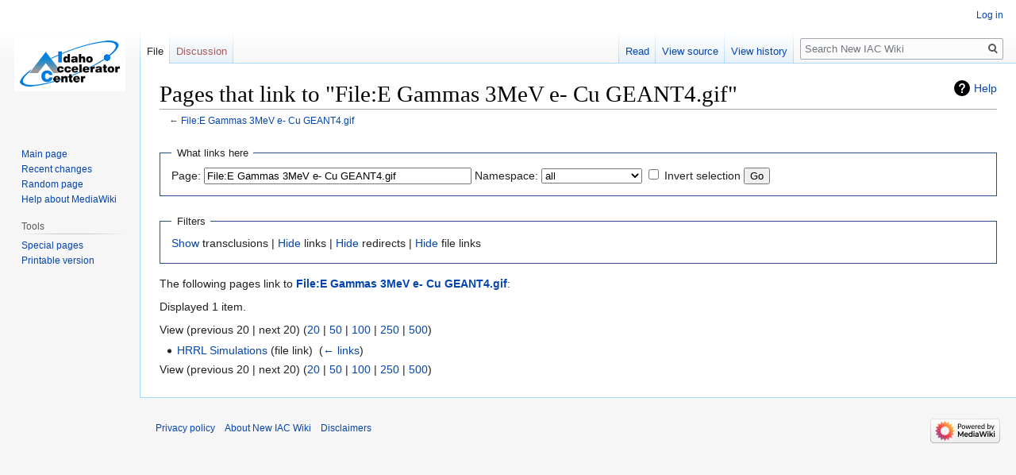

--- FILE ---
content_type: text/html; charset=UTF-8
request_url: https://wiki.iac.isu.edu/index.php?title=Special:WhatLinksHere/File:E_Gammas_3MeV_e-_Cu_GEANT4.gif&limit=20&hidetrans=1
body_size: 4309
content:

<!DOCTYPE html>
<html class="client-nojs" lang="en" dir="ltr">
<head>
<meta charset="UTF-8"/>
<title>Pages that link to "File:E Gammas 3MeV e- Cu GEANT4.gif" - New IAC Wiki</title>
<script>document.documentElement.className="client-js";RLCONF={"wgBreakFrames":!0,"wgSeparatorTransformTable":["",""],"wgDigitTransformTable":["",""],"wgDefaultDateFormat":"dmy","wgMonthNames":["","January","February","March","April","May","June","July","August","September","October","November","December"],"wgRequestId":"5a68ef30b31a19cb9f21efb6","wgCSPNonce":!1,"wgCanonicalNamespace":"Special","wgCanonicalSpecialPageName":"Whatlinkshere","wgNamespaceNumber":-1,"wgPageName":"Special:WhatLinksHere/File:E_Gammas_3MeV_e-_Cu_GEANT4.gif","wgTitle":"WhatLinksHere/File:E Gammas 3MeV e- Cu GEANT4.gif","wgCurRevisionId":0,"wgRevisionId":0,"wgArticleId":0,"wgIsArticle":!1,"wgIsRedirect":!1,"wgAction":"view","wgUserName":null,"wgUserGroups":["*"],"wgCategories":[],"wgPageContentLanguage":"en","wgPageContentModel":"wikitext","wgRelevantPageName":"File:E_Gammas_3MeV_e-_Cu_GEANT4.gif","wgRelevantArticleId":10326,"wgIsProbablyEditable":!1,"wgRelevantPageIsProbablyEditable":!1};RLSTATE={
"site.styles":"ready","noscript":"ready","user.styles":"ready","user":"ready","user.options":"loading","mediawiki.helplink":"ready","skins.vector.styles.legacy":"ready"};RLPAGEMODULES=["site","mediawiki.page.startup","mediawiki.page.ready","skins.vector.legacy.js"];</script>
<script>(RLQ=window.RLQ||[]).push(function(){mw.loader.implement("user.options@1hzgi",function($,jQuery,require,module){/*@nomin*/mw.user.tokens.set({"patrolToken":"+\\","watchToken":"+\\","csrfToken":"+\\"});
});});</script>
<link rel="stylesheet" href="/./load.php?lang=en&amp;modules=mediawiki.helplink%7Cskins.vector.styles.legacy&amp;only=styles&amp;skin=vector"/>
<script async="" src="/./load.php?lang=en&amp;modules=startup&amp;only=scripts&amp;raw=1&amp;skin=vector"></script>
<meta name="generator" content="MediaWiki 1.35.2"/>
<meta name="robots" content="noindex,nofollow"/>
<link rel="shortcut icon" href="/favicon.ico"/>
<link rel="search" type="application/opensearchdescription+xml" href="/./opensearch_desc.php" title="New IAC Wiki (en)"/>
<link rel="EditURI" type="application/rsd+xml" href="https://wiki.iac.isu.edu/api.php?action=rsd"/>
<link rel="alternate" type="application/atom+xml" title="New IAC Wiki Atom feed" href="/./index.php?title=Special:RecentChanges&amp;feed=atom"/>
<!--[if lt IE 9]><script src="/./resources/lib/html5shiv/html5shiv.js"></script><![endif]-->
</head>
<body class="mediawiki ltr sitedir-ltr mw-hide-empty-elt ns--1 ns-special mw-special-Whatlinkshere page-Special_WhatLinksHere_File_E_Gammas_3MeV_e-_Cu_GEANT4_gif rootpage-Special_WhatLinksHere_File_E_Gammas_3MeV_e-_Cu_GEANT4_gif skin-vector action-view skin-vector-legacy">
<div id="mw-page-base" class="noprint"></div>
<div id="mw-head-base" class="noprint"></div>
<div id="content" class="mw-body" role="main">
	<a id="top"></a>
	<div id="siteNotice" class="mw-body-content"></div>
	<div class="mw-indicators mw-body-content">
	<div id="mw-indicator-mw-helplink" class="mw-indicator"><a href="https://www.mediawiki.org/wiki/Special:MyLanguage/Help:What_links_here" target="_blank" class="mw-helplink">Help</a></div>
	</div>
	<h1 id="firstHeading" class="firstHeading" lang="en">Pages that link to "File:E Gammas 3MeV e- Cu GEANT4.gif"</h1>
	<div id="bodyContent" class="mw-body-content">
		
		<div id="contentSub">← <a href="/./index.php?title=File:E_Gammas_3MeV_e-_Cu_GEANT4.gif" title="File:E Gammas 3MeV e- Cu GEANT4.gif">File:E Gammas 3MeV e- Cu GEANT4.gif</a></div>
		<div id="contentSub2"></div>
		
		<div id="jump-to-nav"></div>
		<a class="mw-jump-link" href="#mw-head">Jump to navigation</a>
		<a class="mw-jump-link" href="#searchInput">Jump to search</a>
		<div id="mw-content-text"><form action="/./index.php"><input type="hidden" value="Special:WhatLinksHere" name="title"/><input type="hidden" value="20" name="limit"/><input type="hidden" value="1" name="hidetrans"/><fieldset>
<legend>What links here</legend>
<label for="mw-whatlinkshere-target" class="mw-searchInput">Page:</label> <input name="target" size="40" value="File:E Gammas 3MeV e- Cu GEANT4.gif" id="mw-whatlinkshere-target" class="mw-searchInput" /> <label for="namespace">Namespace:</label> <select class="namespaceselector" id="namespace" name="namespace">
<option value="" selected="">all</option>
<option value="0">(Main)</option>
<option value="1">Talk</option>
<option value="2">User</option>
<option value="3">User talk</option>
<option value="4">New IAC Wiki</option>
<option value="5">New IAC Wiki talk</option>
<option value="6">File</option>
<option value="7">File talk</option>
<option value="8">MediaWiki</option>
<option value="9">MediaWiki talk</option>
<option value="10">Template</option>
<option value="11">Template talk</option>
<option value="12">Help</option>
<option value="13">Help talk</option>
<option value="14">Category</option>
<option value="15">Category talk</option>
</select> <input name="invert" type="checkbox" value="1" id="nsinvert" title="Check this box to hide links from pages within the selected namespace." /> <label for="nsinvert" title="Check this box to hide links from pages within the selected namespace.">Invert selection</label> <input type="submit" value="Go"/></fieldset></form>
<fieldset>
<legend>Filters</legend>
<a href="/./index.php?title=Special:WhatLinksHere/File:E_Gammas_3MeV_e-_Cu_GEANT4.gif&amp;limit=20" title="Special:WhatLinksHere/File:E Gammas 3MeV e- Cu GEANT4.gif">Show</a> transclusions | <a href="/./index.php?title=Special:WhatLinksHere/File:E_Gammas_3MeV_e-_Cu_GEANT4.gif&amp;limit=20&amp;hidetrans=1&amp;hidelinks=1" title="Special:WhatLinksHere/File:E Gammas 3MeV e- Cu GEANT4.gif">Hide</a> links | <a href="/./index.php?title=Special:WhatLinksHere/File:E_Gammas_3MeV_e-_Cu_GEANT4.gif&amp;limit=20&amp;hidetrans=1&amp;hideredirs=1" title="Special:WhatLinksHere/File:E Gammas 3MeV e- Cu GEANT4.gif">Hide</a> redirects | <a href="/./index.php?title=Special:WhatLinksHere/File:E_Gammas_3MeV_e-_Cu_GEANT4.gif&amp;limit=20&amp;hidetrans=1&amp;hideimages=1" title="Special:WhatLinksHere/File:E Gammas 3MeV e- Cu GEANT4.gif">Hide</a> file links
</fieldset>
<p>The following pages link to <strong><a href="/./index.php?title=File:E_Gammas_3MeV_e-_Cu_GEANT4.gif" title="File:E Gammas 3MeV e- Cu GEANT4.gif">File:E Gammas 3MeV e- Cu GEANT4.gif</a></strong>:
</p><p>Displayed 1 item.
</p>View (previous 20  |  next 20) (<a href="/./index.php?title=Special:WhatLinksHere/File:E_Gammas_3MeV_e-_Cu_GEANT4.gif&amp;limit=20&amp;hidetrans=1" title="Special:WhatLinksHere/File:E Gammas 3MeV e- Cu GEANT4.gif">20</a> | <a href="/./index.php?title=Special:WhatLinksHere/File:E_Gammas_3MeV_e-_Cu_GEANT4.gif&amp;limit=50&amp;hidetrans=1" title="Special:WhatLinksHere/File:E Gammas 3MeV e- Cu GEANT4.gif">50</a> | <a href="/./index.php?title=Special:WhatLinksHere/File:E_Gammas_3MeV_e-_Cu_GEANT4.gif&amp;limit=100&amp;hidetrans=1" title="Special:WhatLinksHere/File:E Gammas 3MeV e- Cu GEANT4.gif">100</a> | <a href="/./index.php?title=Special:WhatLinksHere/File:E_Gammas_3MeV_e-_Cu_GEANT4.gif&amp;limit=250&amp;hidetrans=1" title="Special:WhatLinksHere/File:E Gammas 3MeV e- Cu GEANT4.gif">250</a> | <a href="/./index.php?title=Special:WhatLinksHere/File:E_Gammas_3MeV_e-_Cu_GEANT4.gif&amp;limit=500&amp;hidetrans=1" title="Special:WhatLinksHere/File:E Gammas 3MeV e- Cu GEANT4.gif">500</a>)<ul id="mw-whatlinkshere-list"><li><a href="/./index.php?title=HRRL_Simulations" title="HRRL Simulations">HRRL Simulations</a> (file link) ‎ <span class="mw-whatlinkshere-tools">(<a href="/./index.php?title=Special:WhatLinksHere&amp;target=HRRL+Simulations" title="Special:WhatLinksHere">← links</a>)</span></li>
</ul>View (previous 20  |  next 20) (<a href="/./index.php?title=Special:WhatLinksHere/File:E_Gammas_3MeV_e-_Cu_GEANT4.gif&amp;limit=20&amp;hidetrans=1" title="Special:WhatLinksHere/File:E Gammas 3MeV e- Cu GEANT4.gif">20</a> | <a href="/./index.php?title=Special:WhatLinksHere/File:E_Gammas_3MeV_e-_Cu_GEANT4.gif&amp;limit=50&amp;hidetrans=1" title="Special:WhatLinksHere/File:E Gammas 3MeV e- Cu GEANT4.gif">50</a> | <a href="/./index.php?title=Special:WhatLinksHere/File:E_Gammas_3MeV_e-_Cu_GEANT4.gif&amp;limit=100&amp;hidetrans=1" title="Special:WhatLinksHere/File:E Gammas 3MeV e- Cu GEANT4.gif">100</a> | <a href="/./index.php?title=Special:WhatLinksHere/File:E_Gammas_3MeV_e-_Cu_GEANT4.gif&amp;limit=250&amp;hidetrans=1" title="Special:WhatLinksHere/File:E Gammas 3MeV e- Cu GEANT4.gif">250</a> | <a href="/./index.php?title=Special:WhatLinksHere/File:E_Gammas_3MeV_e-_Cu_GEANT4.gif&amp;limit=500&amp;hidetrans=1" title="Special:WhatLinksHere/File:E Gammas 3MeV e- Cu GEANT4.gif">500</a>)</div><div class="printfooter">Retrieved from "<a dir="ltr" href="https://wiki.iac.isu.edu/index.php?title=Special:WhatLinksHere/File:E_Gammas_3MeV_e-_Cu_GEANT4.gif">https://wiki.iac.isu.edu/index.php?title=Special:WhatLinksHere/File:E_Gammas_3MeV_e-_Cu_GEANT4.gif</a>"</div>
		<div id="catlinks" class="catlinks catlinks-allhidden" data-mw="interface"></div>
	</div>
</div>

<div id="mw-navigation">
	<h2>Navigation menu</h2>
	<div id="mw-head">
		<!-- Please do not use role attribute as CSS selector, it is deprecated. -->
<nav id="p-personal" class="vector-menu" aria-labelledby="p-personal-label" role="navigation" 
	 >
	<h3 id="p-personal-label">
		<span>Personal tools</span>
	</h3>
	<!-- Please do not use the .body class, it is deprecated. -->
	<div class="body vector-menu-content">
		<!-- Please do not use the .menu class, it is deprecated. -->
		<ul class="vector-menu-content-list"><li id="pt-login"><a href="/./index.php?title=Special:UserLogin&amp;returnto=Special%3AWhatLinksHere%2FFile%3AE+Gammas+3MeV+e-+Cu+GEANT4.gif&amp;returntoquery=limit%3D20%26hidetrans%3D1" title="You are encouraged to log in; however, it is not mandatory [o]" accesskey="o">Log in</a></li></ul>
		
	</div>
</nav>


		<div id="left-navigation">
			<!-- Please do not use role attribute as CSS selector, it is deprecated. -->
<nav id="p-namespaces" class="vector-menu vector-menu-tabs vectorTabs" aria-labelledby="p-namespaces-label" role="navigation" 
	 >
	<h3 id="p-namespaces-label">
		<span>Namespaces</span>
	</h3>
	<!-- Please do not use the .body class, it is deprecated. -->
	<div class="body vector-menu-content">
		<!-- Please do not use the .menu class, it is deprecated. -->
		<ul class="vector-menu-content-list"><li id="ca-nstab-image" class="selected"><a href="/./index.php?title=File:E_Gammas_3MeV_e-_Cu_GEANT4.gif" title="View the file page [c]" accesskey="c">File</a></li><li id="ca-talk" class="new"><a href="/./index.php?title=File_talk:E_Gammas_3MeV_e-_Cu_GEANT4.gif&amp;action=edit&amp;redlink=1" rel="discussion" title="Discussion about the content page (page does not exist) [t]" accesskey="t">Discussion</a></li></ul>
		
	</div>
</nav>


			<!-- Please do not use role attribute as CSS selector, it is deprecated. -->
<nav id="p-variants" class="vector-menu-empty emptyPortlet vector-menu vector-menu-dropdown vectorMenu" aria-labelledby="p-variants-label" role="navigation" 
	 >
	<input type="checkbox" class="vector-menu-checkbox vectorMenuCheckbox" aria-labelledby="p-variants-label" />
	<h3 id="p-variants-label">
		<span>Variants</span>
	</h3>
	<!-- Please do not use the .body class, it is deprecated. -->
	<div class="body vector-menu-content">
		<!-- Please do not use the .menu class, it is deprecated. -->
		<ul class="menu vector-menu-content-list"></ul>
		
	</div>
</nav>


		</div>
		<div id="right-navigation">
			<!-- Please do not use role attribute as CSS selector, it is deprecated. -->
<nav id="p-views" class="vector-menu vector-menu-tabs vectorTabs" aria-labelledby="p-views-label" role="navigation" 
	 >
	<h3 id="p-views-label">
		<span>Views</span>
	</h3>
	<!-- Please do not use the .body class, it is deprecated. -->
	<div class="body vector-menu-content">
		<!-- Please do not use the .menu class, it is deprecated. -->
		<ul class="vector-menu-content-list"><li id="ca-view" class="collapsible"><a href="/./index.php?title=File:E_Gammas_3MeV_e-_Cu_GEANT4.gif">Read</a></li><li id="ca-viewsource" class="collapsible"><a href="/./index.php?title=File:E_Gammas_3MeV_e-_Cu_GEANT4.gif&amp;action=edit" title="This page is protected.&#10;You can view its source [e]" accesskey="e">View source</a></li><li id="ca-history" class="collapsible"><a href="/./index.php?title=File:E_Gammas_3MeV_e-_Cu_GEANT4.gif&amp;action=history" title="Past revisions of this page [h]" accesskey="h">View history</a></li></ul>
		
	</div>
</nav>


			<!-- Please do not use role attribute as CSS selector, it is deprecated. -->
<nav id="p-cactions" class="vector-menu-empty emptyPortlet vector-menu vector-menu-dropdown vectorMenu" aria-labelledby="p-cactions-label" role="navigation" 
	 >
	<input type="checkbox" class="vector-menu-checkbox vectorMenuCheckbox" aria-labelledby="p-cactions-label" />
	<h3 id="p-cactions-label">
		<span>More</span>
	</h3>
	<!-- Please do not use the .body class, it is deprecated. -->
	<div class="body vector-menu-content">
		<!-- Please do not use the .menu class, it is deprecated. -->
		<ul class="menu vector-menu-content-list"></ul>
		
	</div>
</nav>


			<div id="p-search" role="search">
	<h3 >
		<label for="searchInput">Search</label>
	</h3>
	<form action="/./index.php" id="searchform">
		<div id="simpleSearch">
			<input type="search" name="search" placeholder="Search New IAC Wiki" title="Search New IAC Wiki [f]" accesskey="f" id="searchInput"/>
			<input type="hidden" name="title" value="Special:Search">
			<input type="submit" name="fulltext" value="Search" title="Search the pages for this text" id="mw-searchButton" class="searchButton mw-fallbackSearchButton"/>
			<input type="submit" name="go" value="Go" title="Go to a page with this exact name if it exists" id="searchButton" class="searchButton"/>
		</div>
	</form>
</div>

		</div>
	</div>
	
<div id="mw-panel">
	<div id="p-logo" role="banner">
		<a  title="Visit the main page" class="mw-wiki-logo" href="/./index.php?title=Main_Page"></a>
	</div>
	<!-- Please do not use role attribute as CSS selector, it is deprecated. -->
<nav id="p-navigation" class="vector-menu vector-menu-portal portal portal-first" aria-labelledby="p-navigation-label" role="navigation" 
	 >
	<h3 id="p-navigation-label">
		<span>Navigation</span>
	</h3>
	<!-- Please do not use the .body class, it is deprecated. -->
	<div class="body vector-menu-content">
		<!-- Please do not use the .menu class, it is deprecated. -->
		<ul class="vector-menu-content-list"><li id="n-mainpage-description"><a href="/./index.php?title=Main_Page" title="Visit the main page [z]" accesskey="z">Main page</a></li><li id="n-recentchanges"><a href="/./index.php?title=Special:RecentChanges" title="A list of recent changes in the wiki [r]" accesskey="r">Recent changes</a></li><li id="n-randompage"><a href="/./index.php?title=Special:Random" title="Load a random page [x]" accesskey="x">Random page</a></li><li id="n-help-mediawiki"><a href="https://www.mediawiki.org/wiki/Special:MyLanguage/Help:Contents">Help about MediaWiki</a></li></ul>
		
	</div>
</nav>


	<!-- Please do not use role attribute as CSS selector, it is deprecated. -->
<nav id="p-tb" class="vector-menu vector-menu-portal portal" aria-labelledby="p-tb-label" role="navigation" 
	 >
	<h3 id="p-tb-label">
		<span>Tools</span>
	</h3>
	<!-- Please do not use the .body class, it is deprecated. -->
	<div class="body vector-menu-content">
		<!-- Please do not use the .menu class, it is deprecated. -->
		<ul class="vector-menu-content-list"><li id="t-specialpages"><a href="/./index.php?title=Special:SpecialPages" title="A list of all special pages [q]" accesskey="q">Special pages</a></li><li id="t-print"><a href="javascript:print();" rel="alternate" title="Printable version of this page [p]" accesskey="p">Printable version</a></li></ul>
		
	</div>
</nav>


	
</div>

</div>

<footer id="footer" class="mw-footer" role="contentinfo" >
	<ul id="footer-places" >
		<li id="footer-places-privacy"><a href="/./index.php?title=New_IAC_Wiki:Privacy_policy" title="New IAC Wiki:Privacy policy">Privacy policy</a></li>
		<li id="footer-places-about"><a href="/./index.php?title=New_IAC_Wiki:About" title="New IAC Wiki:About">About New IAC Wiki</a></li>
		<li id="footer-places-disclaimer"><a href="/./index.php?title=New_IAC_Wiki:General_disclaimer" title="New IAC Wiki:General disclaimer">Disclaimers</a></li>
	</ul>
	<ul id="footer-icons" class="noprint">
		<li id="footer-poweredbyico"><a href="https://www.mediawiki.org/"><img src="/./resources/assets/poweredby_mediawiki_88x31.png" alt="Powered by MediaWiki" srcset="/./resources/assets/poweredby_mediawiki_132x47.png 1.5x, /./resources/assets/poweredby_mediawiki_176x62.png 2x" width="88" height="31" loading="lazy"/></a></li>
	</ul>
	<div style="clear: both;"></div>
</footer>



<script type="text/x-mathjax-config">
MathJax.Hub.Config({"messageStyle":"none","HTML-CSS":{scale:125},
"tex2jax":{"preview":"none","inlineMath":[["[math]","[\/math]"]]}});
MathJax.Hub.Queue(function(){$(".MathJax").parent().show();});</script>
<script src="//cdnjs.cloudflare.com/ajax/libs/mathjax/2.7.1/MathJax.js?config=TeX-AMS-MML_HTMLorMML"></script>
<script src="//cdnjs.cloudflare.com/ajax/libs/mathjax/2.7.1/extensions/TeX/mhchem.js"></script>
<script>(RLQ=window.RLQ||[]).push(function(){mw.config.set({"wgBackendResponseTime":107});});</script></body></html>
